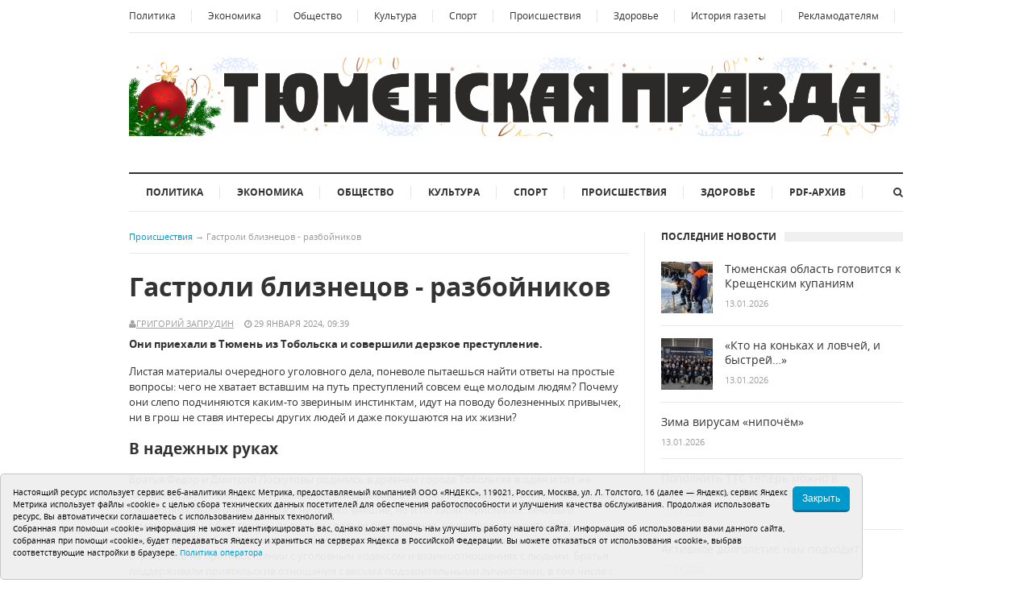

--- FILE ---
content_type: text/html;charset=UTF-8
request_url: https://tyum-pravda.ru/2024/01/29/gastroli_bliznetsov__razboynikov_/
body_size: 11864
content:
<!DOCTYPE html>
<!--[if lt IE 7]>      <html class="no-js lt-ie9 lt-ie8 lt-ie7"> <![endif]-->
<!--[if IE 7]>         <html class="no-js lt-ie9 lt-ie8"> <![endif]-->
<!--[if IE 8]>         <html class="no-js lt-ie9"> <![endif]-->
<!--[if gt IE 8]><!--> <html class="no-js"> <!--<![endif]-->

<head>
<title>Гастроли близнецов  -  разбойников  - Тюменская правда - Общественно-политическая газета Тюменской области</title>
<!-- Meta -->
<meta http-equiv="Content-Type" content="text/html; charset=UTF-8" />
<meta name="viewport" content="width=device-width, initial-scale=1, maximum-scale=1">
<meta name="description" content='Общественно-политическая газета Тюменской области "Тюменская правда"'>
<meta name="keywords" content="Тюменская правда новости политика">
<!-- Stylesheets -->
<link rel="stylesheet" type="text/css" href="/css/style.css"/>	
<link rel="stylesheet" type="text/css" href="/i/font-awesome-4.5.0/css/font-awesome.min.css"/>
<link rel="stylesheet" type="text/css" href="/i/css/prettyPhoto.css"/>	
<link rel="stylesheet" type="text/css" href="/css/colors/default.css"/>
<link rel="stylesheet" type="text/css" href="/css/responsive.css"/>
<!-- Favicon -->
<link rel="apple-touch-icon" sizes="180x180" href="/i/favico/apple-touch-icon.png">
<link rel="icon" type="image/png" sizes="32x32" href="/i/favico/favicon-32x32.png">
<link rel="icon" type="image/png" sizes="16x16" href="/i/favico/favicon-16x16.png">
<link rel="manifest" href="/i/favico/site.webmanifest">
<link rel="mask-icon" href="/i/favico/safari-pinned-tab.svg" color="#5bbad5">
<link rel="shortcut icon" href="/i/favico/favicon.ico">
<meta name="msapplication-TileColor" content="#da532c">
<meta name="msapplication-config" content="/i/favico/browserconfig.xml">
<meta name="theme-color" content="#ffffff">

<meta name="apple-mobile-web-app-title" content="Тюменская правда">
<meta name="application-name" content="Тюменская правда">
<meta name="theme-color" content="#ffffff">
<style>
.cookie-notification {
	position: fixed; background-color: rgba(239, 239, 239, .95); position-area: bottom; border:solid 1px #c6c6c6; bottom: 0px; color: black; 
	max-width:1070px; padding: 15px; box-sizing: border-box; border-radius: 5px;
	display: flex;
	justify-content: center;
	z-index:9999;
}
.cookie-notification_hidden_yes {display: none;}
.cookie-notification__header {margin-bottom: 10px;font-size: 90%;font-weight:bold;}
.cookie-notification__body {margin-bottom: 10px;}
.cookie-notification__body p {color:black;font-size:80%;}
.cookie-notification__button {border-radius: 5px;}
</style>


<meta itemprop="name" content='Гастроли близнецов  -  разбойников ' />
<meta property="og:title" content='Гастроли близнецов  -  разбойников ' />
<meta property="og:url" content="https://tyum-pravda.ru/2024/01/29/gastroli_bliznetsov__razboynikov_/" />


<style>
.photo_em_align img {max-width:100%;}
</style>
</head>
<body class="layout-narrow">
	<div id="page" class="hfeed site clearfix">

		<header id="masthead" class="site-header container clearfix" role="banner">
			<div id="primary-bar" class="clearfix">
	<a id="primary-mobile-menu" href="#"><i class="fa fa-bars"></i> Полное меню</a>
	<nav id="primary-nav">
		<ul id="primary-menu" class="sf-menu">
			<li><a href="/category/politica">Политика</a></li>
			<li><a href="/category/economica">Экономика</a></li>
			<li><a href="/category/obshestvo">Общество</a></li>
			<li><a href="/category/cultura">Культура</a></li>
			<li><a href="/category/sport">Спорт</a></li>
			<li><a href="/category/incident">Происшествия</a></li>
			<li><a href="/category/zdorovie">Здоровье</a></li>

			<li><hr></li>

			<!-- <li><a href="/pages/redaktsiya">Редакция</a></li> -->
			<li><a href="/pages/istoria-gazeti">История газеты</a></li>
			<li><a href="/pages/reklamodatelyam">Рекламодателям</a></li>
		</ul>
	</nav>
</div>

			<div id="logo"><a href="/"><img src="/i/logo_ny.png" alt="Тюменская правда" style="max-width:100%;"/></a></div>

			<div class="header-ad"></div>
			<div class="clearfix"></div>
			<div id="secondary-bar" class="clearfix">
<a id="secondary-mobile-menu" href="#"><i class="fa fa-bars"></i> <span>Рубрики новостей</span></a>
<nav id="secondary-nav">
<ul id="secondary-menu" class="sf-menu">
	<li><a href="/category/politica">Политика</a></li>
	<li><a href="/category/economica">Экономика</a></li>
	<li><a href="/category/obshestvo">Общество</a></li>
	<li><a href="/category/cultura">Культура</a></li>
	<li><a href="/category/sport">Спорт</a></li>
	<li><a href="/category/incident">Происшествия</a></li>
	<li><a href="/category/zdorovie">Здоровье</a></li>
	<li><a href="/pages/pdfarkhiv_gazety_tyumenskaya_pravda">PDF-архив</a></li>
</ul>
</nav>

<div class="header-search">
<i class="fa fa-search"></i><i class="fa fa-times"></i>
<div class="search-form">
	<form action="/search/" id="searchform" method="get">
	<input name="q" type="text" />
	<button type="submit">Поиск</button>
	</form>
</div></div></div>

		</header>

		<!-- Site Main / Start -->
		<main id="main" class="site-main container" role="main" style="display:block">
		<div id="primary" class="content-area column">

		        <div id="breadcrumbs">
		        	<span class="category-link"><a href="/category/incident/">Происшествия</a></span> <span class="sep">&rarr;</span> <span class="title">Гастроли близнецов  -  разбойников </span>
		        </div>

				<!-- Article / Start -->
				<article class="hentry post">
					
					<h1 class="entry-title">Гастроли близнецов  -  разбойников </h1>

					<div class="entry-meta">
					
						<span class="entry-author"><i class="fa fa-user"></i><a href="/author/Григорий Запрудин">Григорий Запрудин</a></span>
					
						<span class="entry-date"><i class="fa fa-clock-o"></i> 29 января 2024, 09:39</span>
					
					</div>


					

					<div class="entry-content">
					<p><strong>Они приехали в Тюмень из Тобольска и совершили дерзкое преступление.</strong></p>

					<p>Листая материалы очередного уголовного дела, поневоле пытаешься найти ответы на простые вопросы: чего не хватает вставшим на путь преступлений совсем еще молодым людям? Почему они слепо подчиняются каким-то звериным инстинктам, идут на поводу болезненных привычек, ни в грош не ставя интересы других людей и даже покушаются на их жизни?</p>
<p><span style="font-size: 14pt;"><strong>В надежных руках</strong></span></p>
<p>Братья Федор и Дмитрий Лоскутовы родились в древнем городе Тобольске в один и тот же июньский день 1986 года, с небольшим интервалом, а потому по праву числились близнецами. Они впрямь были очень похожи не только внешне, но и по характеристикам: ленивы и самонадеянны, оба с трудом получили среднее образование, не рвались изнурять себя непосильной работой, но очень любили деньги. Последнее обстоятельство в полной мере отразилось на противостоянии с уголовным кодексом и взаимоотношениях с людьми. Братья поддерживали приятельские отношения с весьма подозрительными личностями, в том числе с неким Денисом Мамыгиным, также проживающим в Тобольске, имевшем две судимости за отнюдь не детские прегрешения.</p>
<p>В один из промозглых февральских дней неразлучная троица оказалась в Тюмени, где через свою знакомую Нину Проказову было решено приобрести наркотики и замечательно расслабиться. Приехали в Заречный микрорайон, разыскали нужный дом и без проблем получили заветные пакетики. Не желая сгорать от нетерпения, употребили наркотик прямо в салоне машины. Но ожидаемого эффекта не получили.</p>
<p>- Гады! Туфту-бодягу подсунули! &ndash; вскипели братья. &ndash; Надо потребовать другую, качественную, дозу. Или пусть вернут деньги!</p>
<p>Машина резко развернулась и легла обратным курсом. На одном из поворотов на улицу Челюскинцев заметили на автобусной остановке знакомую физиономию. Это оказался тюменец Игорь Прухин, в биографии которого тоже имели место конфликты с законом и "хвост" за судимость. Прухин оказался заметно навеселе. Мотая стриженой башкой, он пояснил, что в очередной раз крепко поругался с женой, ушел из дома и теперь намерен лечить тоску и горькие обиды водкой и &laquo;травкой&raquo; в компании старых друзей.</p>
<p>- Ты в надежных руках, - хмыкнул Федор Лоскутов. Он вкратце изложил план дальнейших действий: предстояло предъявить претензии и взыскать кое с кого должок, а уж потом тешить утробу до восхитительного умопомрачения.</p>
<p><span style="font-size: 14pt;"><strong>Условный стук и незнакомка</strong></span></p>
<p>В квартиру, расположенную на первом этаже одной из типовых жилых многоэтажек, братья Лоскутовы и Денис Мамыгин пошли вместе. На условный стук дверь квартиры почему-то открыла незнакомая женщина. Федор не стал спрашивать, где этот хитрый барыга Влад, всучивший им пустышку, а прямо с порога заявил: дескать, приобретенный полчаса назад продукт сильно разбавлен непонятно чем, ибо ни черта не подействовал. А потому надо срочно и безотлагательно поменять его на качественный товар или вернуть деньги обратно.</p>
<p>- Не знаю никакого Влада! &ndash; решительно заявила женщина и, не желая вдаваться в долгие объяснения, хотела захлопнуть дверь.</p>
<p>Это заметно обескуражило братьев Лоскутовых и окончательно взбесило Дениса Мамыгина. Он успел вставить в дверной проем ногу и с порога ударил молодую женщину рукой по лицу, да с такой силой, что она из прихожей отлетела в комнату. Мамыгин шагнул следом и стал избивать ее руками и ногами.</p>
<p><strong>Из показаний потерпевшей И. Юрченко</strong>: "Меня грубо бросили на диван и, продолжая бить, стали требовать наркотики, деньги и драгоценности. Я пыталась объяснить, что абсолютно не понимаю, о чем идет речь. От шума проснулся спавший в соседней комнате отец, он пытался вступиться за меня, но один из нападавших, в синих очках и странной кепке-восьмиуголке, ударил отца по голове рукояткой большого ножа. Из раны хлынула кровь, и отец больше не пытался подняться с пола&hellip;"</p>
<p>В синих очках, в кепке-восьмиуголке и с большим охотничьим ножом в руках, как вскоре выяснится, был Федор Лоскутов. Он же кричал о том, что, если им тотчас же не отдадут &laquo;дурь&raquo;, деньги и золото, он всех перережет.</p>
<p><span style="font-size: 14pt;"><strong>Прикладом по уху</strong></span></p>
<p>Засидевшись в одиночестве в машине, Игорь Прухин через какое-то время жутко захотел курить, но сигарет у него не оказалось. Он вошел в подъезд и, ориентируясь на крики, распахнул полуоткрытую дверь одной из квартир. На полу в прихожей увидел черную сумку-борсетку, в ней оказались допотопный мобильник, сломанная шариковая ручка, мини-калькулятор и потрепанный блокнот. Прухин воровато засунул находку за пазуху, решив при случае подарить ее своему подрастающему сыну.</p>
<p><strong>Из показаний И. Юрченко:</strong> "Эта сумка-борсетка принадлежит мне, ее стоимость всего 300 рублей, потому что сшита из дешевого кожзаменителя. Но в ней, в потайном карманчике, находились три денежные купюры по тысяче рублей&hellip; Еще я заметила, что из комнаты исчезла спортивная сумка, где лежали продукты и вещи, собранные для передачи моему сожителю, находящемуся в СИЗО-1."</p>
<p>Пока братья Лоскутовы переворачивали в квартире все вверх дном, в поисках заветного &laquo;лекарства&raquo;, денег и драгоценностей, а Денис Мамыгин продолжал кошмарить и без того перепуганных обитателей жилища, мать семейства 58-летняя Тамара Александровна сумела под шумок выскочить на лестничную площадку и попросила соседку позвонить в полицию. В последний момент Денис Мамыгин, заподозрив неладное, вышел следом, схватил женщину за волосы и затащил обратно в квартиру, где опрокинул на пол и ударил ногой по лицу.</p>
<p><strong>Из показаний Татьяны Александровны:</strong> "Меня и дальше продолжали избивать, но кто именно, я уже не видела, так как один глаз у меня сразу заплыл и закрыла лицо руками. Слышала, как эти бандюги суетливо шарились в шкафах, бесцеремонно рылись в ящиках комода и даже в стиральной машине&hellip; Потом дочь кому-то отдала 100 рублей, сказав, что это последние деньги в доме&hellip;"</p>
<p>- Похоже, мы реально ошиблись адресом! &ndash; словно очнувшись, вынужден был признать Федор Лоскутов. &ndash; Надо рвать отсюда когти!</p>
<p>Буквально через несколько секунд в квартиру ворвались люди в полицейской форме, с короткоствольными автоматами. Первый же удар прикладом пришелся Денису Мамыгину по уху. Остальных разбойников в мгновение ока уложили на пол. Легко представить смятение криминального квартета, никак не ожидавшего столь стремительного развития событий, закончившихся явно не в их пользу.</p>
<p><span style="font-size: 14pt;"><strong>Номер не прошел</strong></span></p>
<p>На первых же допросах братья Лоскутовы решили использовать свое внешнее сходство, чтобы запутать следствие, а затем ввести в заблуждение и суд. Однако этот номер у них не прошел: потерпевшие отчетливо запомнили парня в очках с синими стеклами и в приметной кепке-восьмиуголке, а потому все, что делал каждый из близнецов по отдельности, отметилось в памяти и сомнению не подлежало.</p>
<p>Судебно-медицинская экспертиза скрупулезно зафиксировала все рвано-ушибленные раны, кровоподтеки и кровоизлияния потерпевших, причинившие вред их здоровью. Криминалисты подтвердили, что изъятый у Федора Лоскутова "самодельный охотничий нож по своей конструкции, техническим характеристикам и поражающим свойствам соответствует нормативным требованиям для нескладных охотничьих ножей общего назначения и относится к холодному оружию."</p>
<p>Ловко выкрутиться и выйти из этой мерзкой истории почти незапятнанным удалось лишь Игорю Прухину. На всех допросах он вдохновенно пытался доказать, что появился в квартире случайно, в разбое не участвовал, а чужую сумку-борсетку взял в руки из врожденного любопытства, в надежде найти сигареты.</p>
<p>После скрупулезного разбирательства в деталях произошедшего Центральный районный суд г. Тюмени приговорил: Федора Лоскутова к 6 годам лишения свободы с содержанием в исправительной колонии строгого режима; Дмитрия Лоскутова &ndash; к 4 годам 6 месяцам лишения свободы в ИК строгого режима; Дениса Мамыгина &ndash; к 3 годам 6 месяцам в колонии общего режима. Игорь Прухин ближайшие полтора года проведет в колонии-поселении.</p>
<p></p>
<p>* Фамилии изменены.</p>

					﻿

<div><span style="font-size:75%"></span></div>




					</div><!-- .entry-content -->



					<span style="color:white;">58836</span>

			        <div class="related-posts">
			        	<h3>Другие новости в рубрике Происшествия:</h3>
			        	<ul class="clearfix">
						
						
			        		<li>
						
						<a href="/2026/01/06/zhertvami_telefonnykh_moshennikov_chashche_stanovyatsya_lyudi_3040_let/"><img src="/i/nc344x193/410/63410/63410_2cfc8977c73fbd7.jpg" alt=""/>
						
						<h2 class="entry-title">06.01.2026 - Жертвами телефонных мошенников чаще становятся люди 30-40 лет</h2>
						</a></li>
						
			        		<li>
						
						<a href="/2026/01/03/shtraf_za_perevozku_detey_bez_avtokresla_dlya_taksistov_vyros_do_50_tysyach_rubley/"><img src="/i/nc344x193/403/63403/63403_47fa74d8197380.jpg" alt=""/>
						
						<h2 class="entry-title">03.01.2026 - Штраф за перевозку детей без автокресла для таксистов вырос до 50 тысяч рублей</h2>
						</a></li>
						
			        		<li>
						
						<h2 class="entry-title">01.01.2026 - Тюменцы поддерживают жителей Херсонской области</h2>
						</a></li>
						
			        		<li>
						
						<h2 class="entry-title">01.01.2026 - Тюменцы соболезнуют близким погибших от теракта в Херсонской области</h2>
						</a></li>
						
			        	</ul>
			        </div><!-- .related-posts -->						

					<div class="clearfix"></div>

				</article>
				<!-- Article / End --> 

			</div>
			<!-- Primary / End -->

			<!-- Sidebar #2 / Start -->
			<div id="secondary" class="widget-area widget-primary sidebar2 column" role="complementary">
			<!--
<div class="widget widget_social clearfix">
    <ul>
        <li><a href="" title="VKontakte"><i class="fa fa-vk vk-color"></i></a></li>
        <li><a href="" title="Odnoklassniki"><i class="fa fa-odnoklassniki ok-color"></i></a></li>            
        <li><a href="/rss/" title="RSS"><i class="fa fa-rss"></i></a></li>
    </ul>
</div>
-->

			    <div class="widget widget_tabs">
			        <h3 class="widget-title"><strong>Последние новости</strong></h3>  
				    <div class="tabs-container">
				        <div class="tab-content" id="tab2">
				            <ul>
						
						
				                <li class="clearfix">
						
						<a href="/2026/01/13/tyumenskaya_oblast_gotovitsya_k_kreshchenskim_kupaniyam/" rel="bookmark"><img class="entry-thumbnail" src="/i/nc64x64/441/63441/63441_2cfc8a7cacb7960.jpeg" alt=""></a>
						
				                    <h2 class="entry-title"><a href="/2026/01/13/tyumenskaya_oblast_gotovitsya_k_kreshchenskim_kupaniyam/" rel="bookmark">Тюменская область готовится к Крещенским купаниям</a></h2>
				                    <div class="entry-meta">13.01.2026</div>
				                </li>
						
				                <li class="clearfix">
						
						<a href="/2026/01/13/kto_na_konkakh_i_lovchey_i_bystrey/" rel="bookmark"><img class="entry-thumbnail" src="/i/nc64x64/442/63442/63442_47fa772e3e8505.jpg" alt=""></a>
						
				                    <h2 class="entry-title"><a href="/2026/01/13/kto_na_konkakh_i_lovchey_i_bystrey/" rel="bookmark">«Кто на коньках и ловчей, и быстрей…»</a></h2>
				                    <div class="entry-meta">13.01.2026</div>
				                </li>
						
				                <li class="clearfix">
						
				                    <h2 class="entry-title"><a href="/2026/01/13/zima_virusam_nipochm/" rel="bookmark">Зима вирусам «нипочём»</a></h2>
				                    <div class="entry-meta">13.01.2026</div>
				                </li>
						
				                <li class="clearfix">
						
				                    <h2 class="entry-title"><a href="/2026/01/13/popolnit_tts_teper_mozhno_v_prilozhenii_transport_72/" rel="bookmark">Пополнить ТТС теперь можно в приложении «Транспорт 72»</a></h2>
				                    <div class="entry-meta">13.01.2026</div>
				                </li>
						
				                <li class="clearfix">
						
				                    <h2 class="entry-title"><a href="/2026/01/13/aktivnoye_dolgoletiye_nam_podkhodit/" rel="bookmark">Активное долголетие нам подходит</a></h2>
				                    <div class="entry-meta">13.01.2026</div>
				                </li>
						
				            </ul>         
				        </div>
				    </div>

			    </div>

			    <div class="widget widget_ads">
			        <h3 class="widget-title"></h3>  
			        
			    </div>

			    <div class="widget widget_ads">
			        <h3 class="widget-title">Наши партнеры</h3>  
			        
			    </div>
			    <div class="widget widget_tabs">
			        <h3 class="widget-title"><strong>Теги</strong></h3>  
				    <div class="tabs-container">
				        <div class="tab-content" id="tab4">
					
					<a href="/tag/добыча нефти">добыча нефти</a> <a href="/tag/Владимир Высоцкий">Владимир Высоцкий</a> <a href="/tag/Александр Моор">Александр Моор</a> <a href="/tag/цены">цены</a> <a href="/tag/Фуат Сайфитдинов">Фуат Сайфитдинов</a> <a href="/tag/Ольга Езикеева">Ольга Езикеева</a> <a href="/tag/обучение">обучение</a> <a href="/tag/строительство">строительство</a> <a href="/tag/спорт">спорт</a> <a href="/tag/велосипед">велосипед</a> <a href="/tag/инвестиции">инвестиции</a> <a href="/tag/ИИ">ИИ</a> <a href="/tag/Рецепты">Рецепты</a> <a href="/tag/боевой кадровый резерв">боевой кадровый резерв</a> <a href="/tag/Инфотех">Инфотех</a> 
				        </div>
				    </div>
			    </div>
			    <div class="widget widget_tabs">
			        <h3 class="widget-title"><strong>Популярные новости</strong></h3>  
				    <div class="tabs-container">
				        <div class="tab-content" id="tab3">
				            <ul>
						
						
				                <li class="clearfix">
						
						<a href="/2026/01/09/viktoriya_slivko_zavoyevala_zoloto_v_individualnoy_gonke_na_chempionate_rossii_v_izhevske/" rel="bookmark">
							<img class="entry-thumbnail" src="/i/nc64x64/419/63419/63419_47fa763da152f8.jpg" alt=""></a>
						
				                    <h2 class="entry-title"><a href="/2026/01/09/viktoriya_slivko_zavoyevala_zoloto_v_individualnoy_gonke_na_chempionate_rossii_v_izhevske/" rel="bookmark">Виктория Сливко завоевала золото в индивидуальной гонке на чемпионате России в Ижевске</a></h2>
				                    <div class="entry-meta">09.01.2026</div>
				                </li>
						
				                <li class="clearfix">
						
						<a href="/2026/01/07/boleye_4_tysyach_telyat_rodilos_v_tyumenskoy_oblasti_za_2025_god/" rel="bookmark">
							<img class="entry-thumbnail" src="/i/nc64x64/415/63415/63415_2cfc899f5b095f7.jpg" alt=""></a>
						
				                    <h2 class="entry-title"><a href="/2026/01/07/boleye_4_tysyach_telyat_rodilos_v_tyumenskoy_oblasti_za_2025_god/" rel="bookmark">Более 4 тысяч телят родилось в Тюменской области за 2025 год</a></h2>
				                    <div class="entry-meta">07.01.2026</div>
				                </li>
						
				                <li class="clearfix">
						
				                    <h2 class="entry-title"><a href="/2026/01/07/tyumenskiye_boytsy_s_peredovoy_pozdravili_zemlyakov_s_rozhdestvom/" rel="bookmark">Тюменские бойцы с передовой поздравили земляков с Рождеством</a></h2>
				                    <div class="entry-meta">07.01.2026</div>
				                </li>
						
				            </ul>         
				        </div>
				    </div>

			    </div>
			    <div class="widget widget_ads">
			        <h3 class="widget-title">Реклама</h3>  
			        
			    </div>

			    <div class="widget widget_ads">
				<!-- counters block -->

<!-- Yandex.Metrika counter -->
<script type="text/javascript" >
   (function(m,e,t,r,i,k,a){m[i]=m[i]||function(){(m[i].a=m[i].a||[]).push(arguments)};
   m[i].l=1*new Date();
   for (var j = 0; j < document.scripts.length; j++) {if (document.scripts[j].src === r) { return; }}
   k=e.createElement(t),a=e.getElementsByTagName(t)[0],k.async=1,k.src=r,a.parentNode.insertBefore(k,a)})
   (window, document, "script", "https://mc.yandex.ru/metrika/tag.js", "ym");

   ym(95814652, "init", {
        clickmap:true,
        trackLinks:true,
        accurateTrackBounce:true
   });
</script>
<noscript><div><img src="https://mc.yandex.ru/watch/95814652" style="position:absolute; left:-9999px;" alt="" /></div></noscript>
<!-- /Yandex.Metrika counter -->

			    </div>


			    
			</div>
			<!-- Secondary / End -->
			<div class="clearfix"></div>
			<!-- Sidebar #2 / End -->	
		</main>
		<!-- Site Main / End -->

<footer id="footer" class="container clearfix">
<div id="site-bottom" class="container clearfix">

<p>Главный редактор: Вохмина Л.Н. e-mail: <a href="mailto:redaktortp@yandex.ru">redaktortp@yandex.ru</a></p>
<p>Редакция: 625002, Тюмень, Осипенко, 81, телефон (3452) 49-00-18, e-mail: <a href="mailto:tumentoday@obl72.ru">tumentoday@obl72.ru</a></p>
<p>Адрес для писем: 625000, Россия, Тюмень, Почтамт, а/я 371. Для пресс-релизов: <a href="mailto:tumentoday@obl72.ru">tumentoday@obl72.ru</a></p>
<p>Отдел писем: тел. (3452) 39-90-59. Отдел рекламы: тел. (3452) 39-90-51</p>
<p>Регистрация СМИ: Сетевое издание «Интернет-газета «Тюменская правда», регистрационный номер СМИ Эл  № ФС77-86575 от 26 декабря 2023 г. выдано Федеральной службой по надзору в сфере связи, информационных технологий и массовых коммуникаций (Роскомнадзор)</p>
<p>Учредитель: Автономная некоммерческая организация «Тюменская область сегодня»</p>
<p><a href="/i/docs/politika_pdn_tos2025.pdf">Политика оператора</a> <a href="https://tyum-pravda.ru/i/ustav_tp.pdf">Устав редакции</a></p>

<br>
	<nav id="footer-nav">
	<p><span style="font-size:14pt;">16+</span></p>
	<ul>
	<li><a href="/pages/reklamodatelyam">Рекламодателям</a></li>
	<li><a href="/pages/istoria-gazeti">История газеты</a></li>
	<!-- <li><a href="/pages/redaktsiya">Контакты</a></li> -->
	</ul>
	</nav>
</div>
</footer>

</div>
<!-- JavaScripts -->
<script type="text/javascript" src="/js/jquery.js"></script>	
<script type="text/javascript" src="/js/jquery-ui.min.js"></script>
<script type="text/javascript" src="/js/jquery.matchHeight.js"></script>		
<script type="text/javascript" src="/js/hoverIntent.js"></script>
<script type="text/javascript" src="/js/superfish.js"></script>	
<script type="text/javascript" src="/js/jquery.jcarousel.min.js"></script>
<script type="text/javascript" src="/js/jquery.sidr.min.js"></script>
<script type="text/javascript" src="/js/retina.js"></script>
<script type="text/javascript" src="/js/jquery.sticky.js"></script>
<script type="text/javascript" src="/js/jquery.custom.js"></script>	
<script type="text/javascript" src="/js/jquery.cookie.js"></script>
<script type="text/javascript" src="/i/js/jquery.prettyPhoto.js"></script>
<script type="text/javascript">
    jQuery(document).ready(function($){
        $("a[data-rel^='prettyPhoto']").prettyPhoto();
        $('a[data-rel]').each(function() {
            $(this).attr('data-rel', $(this).data('data-rel'));
        });
    });
</script>



<div class="cookie-notification cookie-notification_hidden_yes row">
		<div class="cookie-notification__body col-md-11">
		<p>Настоящий ресурс использует сервис веб-аналитики Яндекс Метрика, предоставляемый компанией ООО «ЯНДЕКС», 119021, Россия, Москва, ул. Л. Толстого, 16 (далее — Яндекс), сервис Яндекс Метрика использует файлы «cookie» с целью сбора технических данных посетителей для обеспечения работоспособности и улучшения качества обслуживания.
		Продолжая использовать ресурс, Вы автоматически соглашаетесь с использованием данных технологий.</p>
		<p>Собранная при помощи «cookie» информация не может идентифицировать вас, однако может помочь нам улучшить работу нашего сайта. Информация об использовании вами данного сайта, собранная при помощи «cookie», будет передаваться Яндексу и храниться на серверах Яндекса в Российской Федерации.
		Вы можете отказаться от использования «cookie», выбрав соответствующие настройки в браузере. <a href="/i/docs/politika_pdn_tos2025.pdf">Политика оператора</a></p>
		</div>
		<div class="cookie-notification__buttons col-md-1">
			<button class="cookie-notification__button btn_send btn_small all-news-btn" id="yes">Закрыть</button>
			<!-- <button class="btn_send btn_small" id="yesno">Не согласен</button> -->
		</div>
</div>

    <script type="text/javascript">
        var YCid=95814652;

	(function(m,e,t,r,i,k,a){m[i]=m[i]||function(){(m[i].a=m[i].a||[]).push(arguments)};
	m[i].l=1*new Date(); for (var j = 0; j < document.scripts.length; j++) {if (document.scripts[j].src === r) { return; }}
	k=e.createElement(t),a=e.getElementsByTagName(t)[0],k.async=1,k.src=r,a.parentNode.insertBefore(k,a)})
	(window, document, "script", "https://mc.yandex.ru/metrika/tag.js", "ym");

        var messageElement = document.querySelector('.cookie-notification');
        if (!$.cookie('agreement')) { showMessage(); } else { if ($.cookie('agreement') == 1) {initCounter();} else {destroyCounter();} }
        function addClass (o, c) { var re = new RegExp("(^|\\s)" + c + "(\\s|$)", "g"); if (!o || re.test(o.className)) { return; } o.className = (o.className + " " + c).replace(/\s+/g, " ").replace(/(^ | $)/g, ""); }
        function removeClass (o, c) { var re = new RegExp('(^|\\s)' + c + '(\\s|$)', 'g'); if (!o) {return;} o.className = o.className.replace(re, '$1').replace(/\s+/g, ' ').replace(/(^ | $)/g, ''); }
        function hideMessage () { addClass(messageElement, 'cookie-notification_hidden_yes'); }
        function showMessage () { removeClass(messageElement, 'cookie-notification_hidden_yes'); }
        function saveAnswer (answer) { $.cookie('agreement', answer, {expires: 7, path: '/'}); hideMessage(); }
        function initCounter () { 
		ym(YCid, "init", {
		        clickmap:true,
			trackLinks:true,
			accurateTrackBounce:true
		});
		saveAnswer(1); 
	}
        function destroyCounter () { 
		window['disableYaCounter'+YCid] = true; 
		console.log("Disabling yandex metrika");
		saveAnswer(0); 
	}
        document.querySelector('#yes').addEventListener('click', function () { initCounter(); });
        //document.querySelector('#yesno').addEventListener('click', function () { destroyCounter(); });
    </script>
    <noscript><div><img src="https://mc.yandex.ru/watch/95814652" style="position:absolute; left:-9999px;" alt="" /></div></noscript>

</body>
</html>
